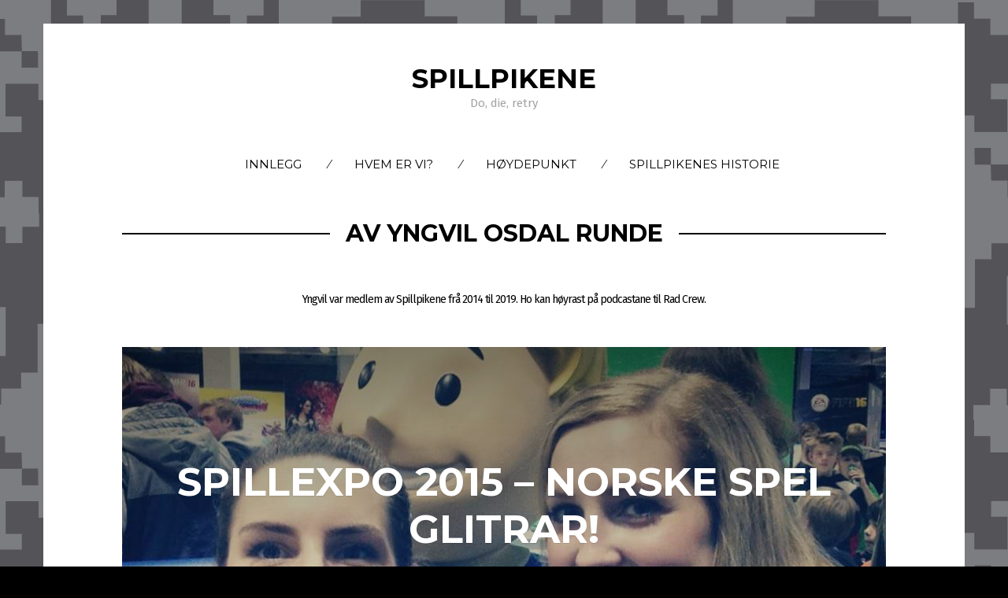

--- FILE ---
content_type: text/html; charset=UTF-8
request_url: https://spillpikene.no/author/yngvil/page/2/
body_size: 13266
content:
<!DOCTYPE html>
<!--[if lte IE 9]><html class="no-js IE9 IE" dir="ltr" lang="nb-NO" prefix="og: https://ogp.me/ns#"><![endif]-->
<!--[if gt IE 9]><!--><html class="no-js" dir="ltr" lang="nb-NO" prefix="og: https://ogp.me/ns#"><!--<![endif]-->

<head>
	<meta charset="UTF-8">
	<meta name="viewport" content="width=device-width, initial-scale=1">
	<meta http-equiv="X-UA-Compatible" content="IE=edge" />

	

		<style>img:is([sizes="auto" i], [sizes^="auto," i]) { contain-intrinsic-size: 3000px 1500px }</style>
	
		<!-- All in One SEO 4.9.3 - aioseo.com -->
		<title>Yngvil Osdal Runde - Spillpikene - Page 2</title>
	<meta name="description" content="Yngvil var medlem av Spillpikene frå 2014 til 2019. Ho kan høyrast på podcastane til Rad Crew. - Page 2" />
	<meta name="robots" content="noindex, nofollow, max-image-preview:large" />
	<link rel="canonical" href="https://spillpikene.no/author/yngvil/" />
	<link rel="prev" href="https://spillpikene.no/author/yngvil/" />
	<link rel="next" href="https://spillpikene.no/author/yngvil/page/3/" />
	<meta name="generator" content="All in One SEO (AIOSEO) 4.9.3" />
		<script type="application/ld+json" class="aioseo-schema">
			{"@context":"https:\/\/schema.org","@graph":[{"@type":"BreadcrumbList","@id":"https:\/\/spillpikene.no\/author\/yngvil\/page\/2\/#breadcrumblist","itemListElement":[{"@type":"ListItem","@id":"https:\/\/spillpikene.no#listItem","position":1,"name":"Home","item":"https:\/\/spillpikene.no","nextItem":{"@type":"ListItem","@id":"https:\/\/spillpikene.no\/author\/yngvil\/#listItem","name":"Yngvil Osdal Runde"}},{"@type":"ListItem","@id":"https:\/\/spillpikene.no\/author\/yngvil\/#listItem","position":2,"name":"Yngvil Osdal Runde","item":"https:\/\/spillpikene.no\/author\/yngvil\/","nextItem":{"@type":"ListItem","@id":"https:\/\/spillpikene.no\/author\/yngvil\/page\/2#listItem","name":"Side 2"},"previousItem":{"@type":"ListItem","@id":"https:\/\/spillpikene.no#listItem","name":"Home"}},{"@type":"ListItem","@id":"https:\/\/spillpikene.no\/author\/yngvil\/page\/2#listItem","position":3,"name":"Side 2","previousItem":{"@type":"ListItem","@id":"https:\/\/spillpikene.no\/author\/yngvil\/#listItem","name":"Yngvil Osdal Runde"}}]},{"@type":"Organization","@id":"https:\/\/spillpikene.no\/#organization","name":"Spillpikene","description":"Do, die, retry","url":"https:\/\/spillpikene.no\/","logo":{"@type":"ImageObject","url":"https:\/\/spillpikene.no\/wp-content\/uploads\/2025\/03\/Untitled-1.png","@id":"https:\/\/spillpikene.no\/author\/yngvil\/page\/2\/#organizationLogo","width":489,"height":480,"caption":"logo spillpikene. ill"},"image":{"@id":"https:\/\/spillpikene.no\/author\/yngvil\/page\/2\/#organizationLogo"},"sameAs":["https:\/\/www.instagram.com\/spillpikene\/"]},{"@type":"Person","@id":"https:\/\/spillpikene.no\/author\/yngvil\/#author","url":"https:\/\/spillpikene.no\/author\/yngvil\/","name":"Yngvil Osdal Runde","image":{"@type":"ImageObject","@id":"https:\/\/spillpikene.no\/author\/yngvil\/page\/2\/#authorImage","url":"https:\/\/secure.gravatar.com\/avatar\/9146288da0011fd49fc89aa55127e02ef944efffc51888218cd08062af6aaa11?s=96&d=retro&r=g","width":96,"height":96,"caption":"Yngvil Osdal Runde"},"mainEntityOfPage":{"@id":"https:\/\/spillpikene.no\/author\/yngvil\/page\/2\/#profilepage"}},{"@type":"ProfilePage","@id":"https:\/\/spillpikene.no\/author\/yngvil\/page\/2\/#profilepage","url":"https:\/\/spillpikene.no\/author\/yngvil\/page\/2\/","name":"Yngvil Osdal Runde - Spillpikene - Page 2","description":"Yngvil var medlem av Spillpikene fr\u00e5 2014 til 2019. Ho kan h\u00f8yrast p\u00e5 podcastane til Rad Crew. - Page 2","inLanguage":"nb-NO","isPartOf":{"@id":"https:\/\/spillpikene.no\/#website"},"breadcrumb":{"@id":"https:\/\/spillpikene.no\/author\/yngvil\/page\/2\/#breadcrumblist"},"dateCreated":"2013-11-07T21:13:22+01:00","mainEntity":{"@id":"https:\/\/spillpikene.no\/author\/yngvil\/#author"}},{"@type":"WebSite","@id":"https:\/\/spillpikene.no\/#website","url":"https:\/\/spillpikene.no\/","name":"Spillpikene","description":"Do, die, retry","inLanguage":"nb-NO","publisher":{"@id":"https:\/\/spillpikene.no\/#organization"}}]}
		</script>
		<!-- All in One SEO -->

	<script type="text/javascript">
		/* <![CDATA[ */
		document.documentElement.className = document.documentElement.className.replace(new RegExp('(^|\\s)no-js(\\s|$)'), '$1js$2');
		/* ]]> */
	</script>
<link rel='dns-prefetch' href='//fonts.googleapis.com' />
<link rel="alternate" type="application/rss+xml" title="Spillpikene &raquo; strøm" href="https://spillpikene.no/feed/" />
<link rel="alternate" type="application/rss+xml" title="Spillpikene &raquo; kommentarstrøm" href="https://spillpikene.no/comments/feed/" />
<link rel="alternate" type="application/rss+xml" title="Spillpikene &raquo; innlegg etter Yngvil Osdal Runde-strøm" href="https://spillpikene.no/author/yngvil/feed/" />
		<!-- This site uses the Google Analytics by ExactMetrics plugin v8.9.0 - Using Analytics tracking - https://www.exactmetrics.com/ -->
		<!-- Note: ExactMetrics is not currently configured on this site. The site owner needs to authenticate with Google Analytics in the ExactMetrics settings panel. -->
					<!-- No tracking code set -->
				<!-- / Google Analytics by ExactMetrics -->
				<!-- This site uses the Google Analytics by MonsterInsights plugin v9.11.1 - Using Analytics tracking - https://www.monsterinsights.com/ -->
							<script src="//www.googletagmanager.com/gtag/js?id=G-DG7H98JX2E"  data-cfasync="false" data-wpfc-render="false" type="text/javascript" async></script>
			<script data-cfasync="false" data-wpfc-render="false" type="text/javascript">
				var mi_version = '9.11.1';
				var mi_track_user = true;
				var mi_no_track_reason = '';
								var MonsterInsightsDefaultLocations = {"page_location":"https:\/\/spillpikene.no\/author\/yngvil\/page\/2\/"};
								if ( typeof MonsterInsightsPrivacyGuardFilter === 'function' ) {
					var MonsterInsightsLocations = (typeof MonsterInsightsExcludeQuery === 'object') ? MonsterInsightsPrivacyGuardFilter( MonsterInsightsExcludeQuery ) : MonsterInsightsPrivacyGuardFilter( MonsterInsightsDefaultLocations );
				} else {
					var MonsterInsightsLocations = (typeof MonsterInsightsExcludeQuery === 'object') ? MonsterInsightsExcludeQuery : MonsterInsightsDefaultLocations;
				}

								var disableStrs = [
										'ga-disable-G-DG7H98JX2E',
									];

				/* Function to detect opted out users */
				function __gtagTrackerIsOptedOut() {
					for (var index = 0; index < disableStrs.length; index++) {
						if (document.cookie.indexOf(disableStrs[index] + '=true') > -1) {
							return true;
						}
					}

					return false;
				}

				/* Disable tracking if the opt-out cookie exists. */
				if (__gtagTrackerIsOptedOut()) {
					for (var index = 0; index < disableStrs.length; index++) {
						window[disableStrs[index]] = true;
					}
				}

				/* Opt-out function */
				function __gtagTrackerOptout() {
					for (var index = 0; index < disableStrs.length; index++) {
						document.cookie = disableStrs[index] + '=true; expires=Thu, 31 Dec 2099 23:59:59 UTC; path=/';
						window[disableStrs[index]] = true;
					}
				}

				if ('undefined' === typeof gaOptout) {
					function gaOptout() {
						__gtagTrackerOptout();
					}
				}
								window.dataLayer = window.dataLayer || [];

				window.MonsterInsightsDualTracker = {
					helpers: {},
					trackers: {},
				};
				if (mi_track_user) {
					function __gtagDataLayer() {
						dataLayer.push(arguments);
					}

					function __gtagTracker(type, name, parameters) {
						if (!parameters) {
							parameters = {};
						}

						if (parameters.send_to) {
							__gtagDataLayer.apply(null, arguments);
							return;
						}

						if (type === 'event') {
														parameters.send_to = monsterinsights_frontend.v4_id;
							var hookName = name;
							if (typeof parameters['event_category'] !== 'undefined') {
								hookName = parameters['event_category'] + ':' + name;
							}

							if (typeof MonsterInsightsDualTracker.trackers[hookName] !== 'undefined') {
								MonsterInsightsDualTracker.trackers[hookName](parameters);
							} else {
								__gtagDataLayer('event', name, parameters);
							}
							
						} else {
							__gtagDataLayer.apply(null, arguments);
						}
					}

					__gtagTracker('js', new Date());
					__gtagTracker('set', {
						'developer_id.dZGIzZG': true,
											});
					if ( MonsterInsightsLocations.page_location ) {
						__gtagTracker('set', MonsterInsightsLocations);
					}
										__gtagTracker('config', 'G-DG7H98JX2E', {"forceSSL":"true","link_attribution":"true"} );
										window.gtag = __gtagTracker;										(function () {
						/* https://developers.google.com/analytics/devguides/collection/analyticsjs/ */
						/* ga and __gaTracker compatibility shim. */
						var noopfn = function () {
							return null;
						};
						var newtracker = function () {
							return new Tracker();
						};
						var Tracker = function () {
							return null;
						};
						var p = Tracker.prototype;
						p.get = noopfn;
						p.set = noopfn;
						p.send = function () {
							var args = Array.prototype.slice.call(arguments);
							args.unshift('send');
							__gaTracker.apply(null, args);
						};
						var __gaTracker = function () {
							var len = arguments.length;
							if (len === 0) {
								return;
							}
							var f = arguments[len - 1];
							if (typeof f !== 'object' || f === null || typeof f.hitCallback !== 'function') {
								if ('send' === arguments[0]) {
									var hitConverted, hitObject = false, action;
									if ('event' === arguments[1]) {
										if ('undefined' !== typeof arguments[3]) {
											hitObject = {
												'eventAction': arguments[3],
												'eventCategory': arguments[2],
												'eventLabel': arguments[4],
												'value': arguments[5] ? arguments[5] : 1,
											}
										}
									}
									if ('pageview' === arguments[1]) {
										if ('undefined' !== typeof arguments[2]) {
											hitObject = {
												'eventAction': 'page_view',
												'page_path': arguments[2],
											}
										}
									}
									if (typeof arguments[2] === 'object') {
										hitObject = arguments[2];
									}
									if (typeof arguments[5] === 'object') {
										Object.assign(hitObject, arguments[5]);
									}
									if ('undefined' !== typeof arguments[1].hitType) {
										hitObject = arguments[1];
										if ('pageview' === hitObject.hitType) {
											hitObject.eventAction = 'page_view';
										}
									}
									if (hitObject) {
										action = 'timing' === arguments[1].hitType ? 'timing_complete' : hitObject.eventAction;
										hitConverted = mapArgs(hitObject);
										__gtagTracker('event', action, hitConverted);
									}
								}
								return;
							}

							function mapArgs(args) {
								var arg, hit = {};
								var gaMap = {
									'eventCategory': 'event_category',
									'eventAction': 'event_action',
									'eventLabel': 'event_label',
									'eventValue': 'event_value',
									'nonInteraction': 'non_interaction',
									'timingCategory': 'event_category',
									'timingVar': 'name',
									'timingValue': 'value',
									'timingLabel': 'event_label',
									'page': 'page_path',
									'location': 'page_location',
									'title': 'page_title',
									'referrer' : 'page_referrer',
								};
								for (arg in args) {
																		if (!(!args.hasOwnProperty(arg) || !gaMap.hasOwnProperty(arg))) {
										hit[gaMap[arg]] = args[arg];
									} else {
										hit[arg] = args[arg];
									}
								}
								return hit;
							}

							try {
								f.hitCallback();
							} catch (ex) {
							}
						};
						__gaTracker.create = newtracker;
						__gaTracker.getByName = newtracker;
						__gaTracker.getAll = function () {
							return [];
						};
						__gaTracker.remove = noopfn;
						__gaTracker.loaded = true;
						window['__gaTracker'] = __gaTracker;
					})();
									} else {
										console.log("");
					(function () {
						function __gtagTracker() {
							return null;
						}

						window['__gtagTracker'] = __gtagTracker;
						window['gtag'] = __gtagTracker;
					})();
									}
			</script>
							<!-- / Google Analytics by MonsterInsights -->
		<script type="text/javascript">
/* <![CDATA[ */
window._wpemojiSettings = {"baseUrl":"https:\/\/s.w.org\/images\/core\/emoji\/16.0.1\/72x72\/","ext":".png","svgUrl":"https:\/\/s.w.org\/images\/core\/emoji\/16.0.1\/svg\/","svgExt":".svg","source":{"concatemoji":"https:\/\/spillpikene.no\/wp-includes\/js\/wp-emoji-release.min.js?ver=6.8.3"}};
/*! This file is auto-generated */
!function(s,n){var o,i,e;function c(e){try{var t={supportTests:e,timestamp:(new Date).valueOf()};sessionStorage.setItem(o,JSON.stringify(t))}catch(e){}}function p(e,t,n){e.clearRect(0,0,e.canvas.width,e.canvas.height),e.fillText(t,0,0);var t=new Uint32Array(e.getImageData(0,0,e.canvas.width,e.canvas.height).data),a=(e.clearRect(0,0,e.canvas.width,e.canvas.height),e.fillText(n,0,0),new Uint32Array(e.getImageData(0,0,e.canvas.width,e.canvas.height).data));return t.every(function(e,t){return e===a[t]})}function u(e,t){e.clearRect(0,0,e.canvas.width,e.canvas.height),e.fillText(t,0,0);for(var n=e.getImageData(16,16,1,1),a=0;a<n.data.length;a++)if(0!==n.data[a])return!1;return!0}function f(e,t,n,a){switch(t){case"flag":return n(e,"\ud83c\udff3\ufe0f\u200d\u26a7\ufe0f","\ud83c\udff3\ufe0f\u200b\u26a7\ufe0f")?!1:!n(e,"\ud83c\udde8\ud83c\uddf6","\ud83c\udde8\u200b\ud83c\uddf6")&&!n(e,"\ud83c\udff4\udb40\udc67\udb40\udc62\udb40\udc65\udb40\udc6e\udb40\udc67\udb40\udc7f","\ud83c\udff4\u200b\udb40\udc67\u200b\udb40\udc62\u200b\udb40\udc65\u200b\udb40\udc6e\u200b\udb40\udc67\u200b\udb40\udc7f");case"emoji":return!a(e,"\ud83e\udedf")}return!1}function g(e,t,n,a){var r="undefined"!=typeof WorkerGlobalScope&&self instanceof WorkerGlobalScope?new OffscreenCanvas(300,150):s.createElement("canvas"),o=r.getContext("2d",{willReadFrequently:!0}),i=(o.textBaseline="top",o.font="600 32px Arial",{});return e.forEach(function(e){i[e]=t(o,e,n,a)}),i}function t(e){var t=s.createElement("script");t.src=e,t.defer=!0,s.head.appendChild(t)}"undefined"!=typeof Promise&&(o="wpEmojiSettingsSupports",i=["flag","emoji"],n.supports={everything:!0,everythingExceptFlag:!0},e=new Promise(function(e){s.addEventListener("DOMContentLoaded",e,{once:!0})}),new Promise(function(t){var n=function(){try{var e=JSON.parse(sessionStorage.getItem(o));if("object"==typeof e&&"number"==typeof e.timestamp&&(new Date).valueOf()<e.timestamp+604800&&"object"==typeof e.supportTests)return e.supportTests}catch(e){}return null}();if(!n){if("undefined"!=typeof Worker&&"undefined"!=typeof OffscreenCanvas&&"undefined"!=typeof URL&&URL.createObjectURL&&"undefined"!=typeof Blob)try{var e="postMessage("+g.toString()+"("+[JSON.stringify(i),f.toString(),p.toString(),u.toString()].join(",")+"));",a=new Blob([e],{type:"text/javascript"}),r=new Worker(URL.createObjectURL(a),{name:"wpTestEmojiSupports"});return void(r.onmessage=function(e){c(n=e.data),r.terminate(),t(n)})}catch(e){}c(n=g(i,f,p,u))}t(n)}).then(function(e){for(var t in e)n.supports[t]=e[t],n.supports.everything=n.supports.everything&&n.supports[t],"flag"!==t&&(n.supports.everythingExceptFlag=n.supports.everythingExceptFlag&&n.supports[t]);n.supports.everythingExceptFlag=n.supports.everythingExceptFlag&&!n.supports.flag,n.DOMReady=!1,n.readyCallback=function(){n.DOMReady=!0}}).then(function(){return e}).then(function(){var e;n.supports.everything||(n.readyCallback(),(e=n.source||{}).concatemoji?t(e.concatemoji):e.wpemoji&&e.twemoji&&(t(e.twemoji),t(e.wpemoji)))}))}((window,document),window._wpemojiSettings);
/* ]]> */
</script>
<style id='wp-emoji-styles-inline-css' type='text/css'>

	img.wp-smiley, img.emoji {
		display: inline !important;
		border: none !important;
		box-shadow: none !important;
		height: 1em !important;
		width: 1em !important;
		margin: 0 0.07em !important;
		vertical-align: -0.1em !important;
		background: none !important;
		padding: 0 !important;
	}
</style>
<link rel='stylesheet' id='wp-block-library-css' href='https://spillpikene.no/wp-includes/css/dist/block-library/style.min.css?ver=6.8.3' type='text/css' media='all' />
<style id='classic-theme-styles-inline-css' type='text/css'>
/*! This file is auto-generated */
.wp-block-button__link{color:#fff;background-color:#32373c;border-radius:9999px;box-shadow:none;text-decoration:none;padding:calc(.667em + 2px) calc(1.333em + 2px);font-size:1.125em}.wp-block-file__button{background:#32373c;color:#fff;text-decoration:none}
</style>
<link rel='stylesheet' id='aioseo/css/src/vue/standalone/blocks/table-of-contents/global.scss-css' href='https://spillpikene.no/wp-content/plugins/all-in-one-seo-pack/dist/Lite/assets/css/table-of-contents/global.e90f6d47.css?ver=4.9.3' type='text/css' media='all' />
<style id='global-styles-inline-css' type='text/css'>
:root{--wp--preset--aspect-ratio--square: 1;--wp--preset--aspect-ratio--4-3: 4/3;--wp--preset--aspect-ratio--3-4: 3/4;--wp--preset--aspect-ratio--3-2: 3/2;--wp--preset--aspect-ratio--2-3: 2/3;--wp--preset--aspect-ratio--16-9: 16/9;--wp--preset--aspect-ratio--9-16: 9/16;--wp--preset--color--black: #000000;--wp--preset--color--cyan-bluish-gray: #abb8c3;--wp--preset--color--white: #ffffff;--wp--preset--color--pale-pink: #f78da7;--wp--preset--color--vivid-red: #cf2e2e;--wp--preset--color--luminous-vivid-orange: #ff6900;--wp--preset--color--luminous-vivid-amber: #fcb900;--wp--preset--color--light-green-cyan: #7bdcb5;--wp--preset--color--vivid-green-cyan: #00d084;--wp--preset--color--pale-cyan-blue: #8ed1fc;--wp--preset--color--vivid-cyan-blue: #0693e3;--wp--preset--color--vivid-purple: #9b51e0;--wp--preset--gradient--vivid-cyan-blue-to-vivid-purple: linear-gradient(135deg,rgba(6,147,227,1) 0%,rgb(155,81,224) 100%);--wp--preset--gradient--light-green-cyan-to-vivid-green-cyan: linear-gradient(135deg,rgb(122,220,180) 0%,rgb(0,208,130) 100%);--wp--preset--gradient--luminous-vivid-amber-to-luminous-vivid-orange: linear-gradient(135deg,rgba(252,185,0,1) 0%,rgba(255,105,0,1) 100%);--wp--preset--gradient--luminous-vivid-orange-to-vivid-red: linear-gradient(135deg,rgba(255,105,0,1) 0%,rgb(207,46,46) 100%);--wp--preset--gradient--very-light-gray-to-cyan-bluish-gray: linear-gradient(135deg,rgb(238,238,238) 0%,rgb(169,184,195) 100%);--wp--preset--gradient--cool-to-warm-spectrum: linear-gradient(135deg,rgb(74,234,220) 0%,rgb(151,120,209) 20%,rgb(207,42,186) 40%,rgb(238,44,130) 60%,rgb(251,105,98) 80%,rgb(254,248,76) 100%);--wp--preset--gradient--blush-light-purple: linear-gradient(135deg,rgb(255,206,236) 0%,rgb(152,150,240) 100%);--wp--preset--gradient--blush-bordeaux: linear-gradient(135deg,rgb(254,205,165) 0%,rgb(254,45,45) 50%,rgb(107,0,62) 100%);--wp--preset--gradient--luminous-dusk: linear-gradient(135deg,rgb(255,203,112) 0%,rgb(199,81,192) 50%,rgb(65,88,208) 100%);--wp--preset--gradient--pale-ocean: linear-gradient(135deg,rgb(255,245,203) 0%,rgb(182,227,212) 50%,rgb(51,167,181) 100%);--wp--preset--gradient--electric-grass: linear-gradient(135deg,rgb(202,248,128) 0%,rgb(113,206,126) 100%);--wp--preset--gradient--midnight: linear-gradient(135deg,rgb(2,3,129) 0%,rgb(40,116,252) 100%);--wp--preset--font-size--small: 13px;--wp--preset--font-size--medium: 20px;--wp--preset--font-size--large: 36px;--wp--preset--font-size--x-large: 42px;--wp--preset--spacing--20: 0.44rem;--wp--preset--spacing--30: 0.67rem;--wp--preset--spacing--40: 1rem;--wp--preset--spacing--50: 1.5rem;--wp--preset--spacing--60: 2.25rem;--wp--preset--spacing--70: 3.38rem;--wp--preset--spacing--80: 5.06rem;--wp--preset--shadow--natural: 6px 6px 9px rgba(0, 0, 0, 0.2);--wp--preset--shadow--deep: 12px 12px 50px rgba(0, 0, 0, 0.4);--wp--preset--shadow--sharp: 6px 6px 0px rgba(0, 0, 0, 0.2);--wp--preset--shadow--outlined: 6px 6px 0px -3px rgba(255, 255, 255, 1), 6px 6px rgba(0, 0, 0, 1);--wp--preset--shadow--crisp: 6px 6px 0px rgba(0, 0, 0, 1);}:where(.is-layout-flex){gap: 0.5em;}:where(.is-layout-grid){gap: 0.5em;}body .is-layout-flex{display: flex;}.is-layout-flex{flex-wrap: wrap;align-items: center;}.is-layout-flex > :is(*, div){margin: 0;}body .is-layout-grid{display: grid;}.is-layout-grid > :is(*, div){margin: 0;}:where(.wp-block-columns.is-layout-flex){gap: 2em;}:where(.wp-block-columns.is-layout-grid){gap: 2em;}:where(.wp-block-post-template.is-layout-flex){gap: 1.25em;}:where(.wp-block-post-template.is-layout-grid){gap: 1.25em;}.has-black-color{color: var(--wp--preset--color--black) !important;}.has-cyan-bluish-gray-color{color: var(--wp--preset--color--cyan-bluish-gray) !important;}.has-white-color{color: var(--wp--preset--color--white) !important;}.has-pale-pink-color{color: var(--wp--preset--color--pale-pink) !important;}.has-vivid-red-color{color: var(--wp--preset--color--vivid-red) !important;}.has-luminous-vivid-orange-color{color: var(--wp--preset--color--luminous-vivid-orange) !important;}.has-luminous-vivid-amber-color{color: var(--wp--preset--color--luminous-vivid-amber) !important;}.has-light-green-cyan-color{color: var(--wp--preset--color--light-green-cyan) !important;}.has-vivid-green-cyan-color{color: var(--wp--preset--color--vivid-green-cyan) !important;}.has-pale-cyan-blue-color{color: var(--wp--preset--color--pale-cyan-blue) !important;}.has-vivid-cyan-blue-color{color: var(--wp--preset--color--vivid-cyan-blue) !important;}.has-vivid-purple-color{color: var(--wp--preset--color--vivid-purple) !important;}.has-black-background-color{background-color: var(--wp--preset--color--black) !important;}.has-cyan-bluish-gray-background-color{background-color: var(--wp--preset--color--cyan-bluish-gray) !important;}.has-white-background-color{background-color: var(--wp--preset--color--white) !important;}.has-pale-pink-background-color{background-color: var(--wp--preset--color--pale-pink) !important;}.has-vivid-red-background-color{background-color: var(--wp--preset--color--vivid-red) !important;}.has-luminous-vivid-orange-background-color{background-color: var(--wp--preset--color--luminous-vivid-orange) !important;}.has-luminous-vivid-amber-background-color{background-color: var(--wp--preset--color--luminous-vivid-amber) !important;}.has-light-green-cyan-background-color{background-color: var(--wp--preset--color--light-green-cyan) !important;}.has-vivid-green-cyan-background-color{background-color: var(--wp--preset--color--vivid-green-cyan) !important;}.has-pale-cyan-blue-background-color{background-color: var(--wp--preset--color--pale-cyan-blue) !important;}.has-vivid-cyan-blue-background-color{background-color: var(--wp--preset--color--vivid-cyan-blue) !important;}.has-vivid-purple-background-color{background-color: var(--wp--preset--color--vivid-purple) !important;}.has-black-border-color{border-color: var(--wp--preset--color--black) !important;}.has-cyan-bluish-gray-border-color{border-color: var(--wp--preset--color--cyan-bluish-gray) !important;}.has-white-border-color{border-color: var(--wp--preset--color--white) !important;}.has-pale-pink-border-color{border-color: var(--wp--preset--color--pale-pink) !important;}.has-vivid-red-border-color{border-color: var(--wp--preset--color--vivid-red) !important;}.has-luminous-vivid-orange-border-color{border-color: var(--wp--preset--color--luminous-vivid-orange) !important;}.has-luminous-vivid-amber-border-color{border-color: var(--wp--preset--color--luminous-vivid-amber) !important;}.has-light-green-cyan-border-color{border-color: var(--wp--preset--color--light-green-cyan) !important;}.has-vivid-green-cyan-border-color{border-color: var(--wp--preset--color--vivid-green-cyan) !important;}.has-pale-cyan-blue-border-color{border-color: var(--wp--preset--color--pale-cyan-blue) !important;}.has-vivid-cyan-blue-border-color{border-color: var(--wp--preset--color--vivid-cyan-blue) !important;}.has-vivid-purple-border-color{border-color: var(--wp--preset--color--vivid-purple) !important;}.has-vivid-cyan-blue-to-vivid-purple-gradient-background{background: var(--wp--preset--gradient--vivid-cyan-blue-to-vivid-purple) !important;}.has-light-green-cyan-to-vivid-green-cyan-gradient-background{background: var(--wp--preset--gradient--light-green-cyan-to-vivid-green-cyan) !important;}.has-luminous-vivid-amber-to-luminous-vivid-orange-gradient-background{background: var(--wp--preset--gradient--luminous-vivid-amber-to-luminous-vivid-orange) !important;}.has-luminous-vivid-orange-to-vivid-red-gradient-background{background: var(--wp--preset--gradient--luminous-vivid-orange-to-vivid-red) !important;}.has-very-light-gray-to-cyan-bluish-gray-gradient-background{background: var(--wp--preset--gradient--very-light-gray-to-cyan-bluish-gray) !important;}.has-cool-to-warm-spectrum-gradient-background{background: var(--wp--preset--gradient--cool-to-warm-spectrum) !important;}.has-blush-light-purple-gradient-background{background: var(--wp--preset--gradient--blush-light-purple) !important;}.has-blush-bordeaux-gradient-background{background: var(--wp--preset--gradient--blush-bordeaux) !important;}.has-luminous-dusk-gradient-background{background: var(--wp--preset--gradient--luminous-dusk) !important;}.has-pale-ocean-gradient-background{background: var(--wp--preset--gradient--pale-ocean) !important;}.has-electric-grass-gradient-background{background: var(--wp--preset--gradient--electric-grass) !important;}.has-midnight-gradient-background{background: var(--wp--preset--gradient--midnight) !important;}.has-small-font-size{font-size: var(--wp--preset--font-size--small) !important;}.has-medium-font-size{font-size: var(--wp--preset--font-size--medium) !important;}.has-large-font-size{font-size: var(--wp--preset--font-size--large) !important;}.has-x-large-font-size{font-size: var(--wp--preset--font-size--x-large) !important;}
:where(.wp-block-post-template.is-layout-flex){gap: 1.25em;}:where(.wp-block-post-template.is-layout-grid){gap: 1.25em;}
:where(.wp-block-columns.is-layout-flex){gap: 2em;}:where(.wp-block-columns.is-layout-grid){gap: 2em;}
:root :where(.wp-block-pullquote){font-size: 1.5em;line-height: 1.6;}
</style>
<link rel='stylesheet' id='stag-google-fonts-css' href='//fonts.googleapis.com/css?family=Fira+Sans%3Aregular%2Citalic%2C700%7CMontserrat%3A300%2Cregular%2C700&#038;subset=latin%2Clatin&#038;ver=1.0.9' type='text/css' media='all' />
<link rel='stylesheet' id='font-awesome-css' href='https://spillpikene.no/wp-content/themes/om/assets/css/font-awesome.css?ver=4.1.0' type='text/css' media='all' />
<link rel='stylesheet' id='stag-style-css' href='https://spillpikene.no/wp-content/themes/om/style.css?ver=1.0.9' type='text/css' media='all' />
<script type="text/javascript" src="https://spillpikene.no/wp-content/plugins/google-analytics-for-wordpress/assets/js/frontend-gtag.min.js?ver=9.11.1" id="monsterinsights-frontend-script-js" async="async" data-wp-strategy="async"></script>
<script data-cfasync="false" data-wpfc-render="false" type="text/javascript" id='monsterinsights-frontend-script-js-extra'>/* <![CDATA[ */
var monsterinsights_frontend = {"js_events_tracking":"true","download_extensions":"doc,pdf,ppt,zip,xls,docx,pptx,xlsx","inbound_paths":"[{\"path\":\"\\\/go\\\/\",\"label\":\"affiliate\"},{\"path\":\"\\\/recommend\\\/\",\"label\":\"affiliate\"}]","home_url":"https:\/\/spillpikene.no","hash_tracking":"false","v4_id":"G-DG7H98JX2E"};/* ]]> */
</script>
<script type="text/javascript" src="https://spillpikene.no/wp-includes/js/jquery/jquery.min.js?ver=3.7.1" id="jquery-core-js"></script>
<script type="text/javascript" src="https://spillpikene.no/wp-includes/js/jquery/jquery-migrate.min.js?ver=3.4.1" id="jquery-migrate-js"></script>
<link rel="https://api.w.org/" href="https://spillpikene.no/wp-json/" /><link rel="alternate" title="JSON" type="application/json" href="https://spillpikene.no/wp-json/wp/v2/users/11" /><link rel="EditURI" type="application/rsd+xml" title="RSD" href="https://spillpikene.no/xmlrpc.php?rsd" />
<meta name="generator" content="WordPress 6.8.3" />
<!-- This site is powered by Tweet, Like, Plusone and Share Plugin - http://techxt.com/tweet-like-google-1-and-share-plugin-wordpress/ -->
		<meta property="og:type" content="article" />
		<meta property="og:title" content="Spillpikene" />
		<meta property="og:url" content="https://spillpikene.no" />
		<meta property="og:description" content="Do, die, retry" />
		<meta property="og:site_name" content="Spillpikene" />
		<!--[if lt IE 9]>
	  <script src="//html5shim.googlecode.com/svn/trunk/html5.js"></script>
	<![endif]-->
			<style type="text/css">div.socialicons{float:left;display:block;margin-right: 10px;line-height: 1;padding-bottom:10px;}div.socialiconsv{line-height: 1;}div.socialiconsv p{line-height: 1;display:none;}div.socialicons p{margin-bottom: 0px !important;margin-top: 0px !important;padding-bottom: 0px !important;padding-top: 0px !important;}div.social4iv{background: none repeat scroll 0 0 #FFFFFF;border: 1px solid #aaa;border-radius: 3px 3px 3px 3px;box-shadow: 3px 3px 3px #DDDDDD;padding: 3px;position: fixed;text-align: center;top: 55px;width: 76px;display:none;}div.socialiconsv{padding-bottom: 5px;}</style>
		<link rel="icon" href="http://spillpikene.no/wp-content/uploads/2016/04/13012705_1382409928452029_2013818592842386505_n.png" />
			<link rel="apple-touch-icon" href="http://spillpikene.no/wp-content/uploads/2016/04/13012705_1382409928452029_2013818592842386505_n.png" />
	<style type="text/css">.recentcomments a{display:inline !important;padding:0 !important;margin:0 !important;}</style><style type="text/css" id="custom-background-css">
body.custom-background { background-image: url("https://spillpikene.no/wp-content/uploads/2016/04/Bakgrunn_1.png"); background-position: center top; background-size: auto; background-repeat: no-repeat; background-attachment: fixed; }
</style>
	
<!-- Begin Stag Custom CSS -->
<style type="text/css" id="stag-custom-css">
body.custom-background{background-size:auto;}h1,h2,h3,h4,h5,h6,dt,cite,label,.tagcloud,.post-date,.nav-links,button,.button,.entry-footer,.footer-navigation,.entry-pagination,.sticky-post-label,.entry-meta-wrapper,.stag-twitter .time,.font-header,.stag-button,.site-navigation,input[type="reset"],input[type="submit"],.stag-nav,.stag-toggle-title{font-family:"Montserrat","Helvetica Neue",Helvetica,Arial,sans-serif;}body,.font-body{font-family:"Fira Sans","Helvetica Neue",Helvetica,Arial,sans-serif;font-size:14px;font-size:1.4rem;}h1,.font-header{font-size:34px;font-size:3.4rem;}h2{font-size:28.22px;font-size:2.822rem;}h3{font-size:22.78px;font-size:2.278rem;}h4{font-size:20.4px;font-size:2.04rem;}h5{font-size:17px;font-size:1.7rem;}h6{font-size:14.62px;font-size:1.462rem;}.main-navigation{font-size:14px;font-size:1.4rem;}a,.accent-color,.site-navigation a:hover{color:#e011b0;}.comment-meta a:hover,.entry-meta-wrapper a:hover{color:#e011b0;}.header-widgets-toggle:after{border-right-color:#e011b0;}.accent-background,.single .entry-date,body.page .entry-date{background-color:#e011b0;}body{color:#000000;}
</style>
<!-- End Stag Custom CSS -->
<link rel="icon" href="https://spillpikene.no/wp-content/uploads/2016/04/cropped-13012705_1382409928452029_2013818592842386505_n-32x32.png" sizes="32x32" />
<link rel="icon" href="https://spillpikene.no/wp-content/uploads/2016/04/cropped-13012705_1382409928452029_2013818592842386505_n-192x192.png" sizes="192x192" />
<link rel="apple-touch-icon" href="https://spillpikene.no/wp-content/uploads/2016/04/cropped-13012705_1382409928452029_2013818592842386505_n-180x180.png" />
<meta name="msapplication-TileImage" content="https://spillpikene.no/wp-content/uploads/2016/04/cropped-13012705_1382409928452029_2013818592842386505_n-270x270.png" />

</head>

<body class="archive paged author author-yngvil author-11 custom-background paged-2 author-paged-2 wp-theme-om boxed layout-post-half">


<div id="page" class="hfeed site">

	
	<div class="site-inner">

	<header id="masthead" class="site-header centered">

		<div class="site-branding">
							<h1 class="site-title"><a href="https://spillpikene.no">Spillpikene</a></h1>
			
						<span class="site-description">Do, die, retry</span>
					</div>

		<nav id="site-navigation" class="site-navigation" role="navigation">
			<a class="skip-link screen-reader-text" href="#main">Hopp over til innhold</a>
			<a href="#" id="close-menu" class="close-menu"><i class="fa fa-times"></i></a>
			<div class="menu-wrapper"><ul id="menu-toppmeny" class="main-menu"><li id="menu-item-10044" class="menu-item menu-item-type-post_type menu-item-object-page current_page_parent menu-item-10044"><a href="https://spillpikene.no/innlegg/">Innlegg</a></li>
<li id="menu-item-5468" class="menu-item menu-item-type-post_type menu-item-object-page menu-item-5468"><a href="https://spillpikene.no/hvem-er-vi/">Hvem er vi?</a></li>
<li id="menu-item-5466" class="menu-item menu-item-type-post_type menu-item-object-page menu-item-5466"><a href="https://spillpikene.no/hoydepunkt/">Høydepunkt</a></li>
<li id="menu-item-5467" class="menu-item menu-item-type-post_type menu-item-object-page menu-item-5467"><a href="https://spillpikene.no/spillpikenes-historie/">Spillpikenes historie</a></li>
</ul></div>		</nav>

		<a href="#" id="menu-toggle" class="menu-toggle"><i class="fa fa-navicon"></i></a>

	</header>

<main id="main" class="site-main" role="main">


	<header class="section-header">
		
<h1 class="section-title">
	<span class="vcard">Av Yngvil Osdal Runde</span></h1>
			<div class="section-description">
		<p>Yngvil var medlem av Spillpikene frå 2014 til 2019. Ho kan høyrast på podcastane til Rad Crew.</p>
	</div>
	
	<ul class="author-social-profiles">
		</ul>

	</header>

			<article id="post-8382" class="post-8382 post type-post status-publish format-standard has-post-thumbnail hentry category-hendelser category-intervju category-spillutvikling tag-krillbite tag-rock-pocket-games tag-spillexpo tag-spillutvikling tag-triple-ram-games tag-yearn post-grid">

	<style type="text/css">
		
		.post-background-image-8382 { background-image: url(https://spillpikene.no/wp-content/uploads/2015/11/received_10153281252282945.jpeg); }
	</style>

	<a href="https://spillpikene.no/2015/11/08/spillexpo-2015-norske-spel-glitrar/" class="post-background-frame"></a>
	<span class="post-overlay"></span>
	<span class="post-background-image post-background-image-8382"></span>

	<div class="post-content-area">
				<header class="entry-header">
			<h2 class="entry-title">
	<a href="https://spillpikene.no/2015/11/08/spillexpo-2015-norske-spel-glitrar/" rel="bookmark">		SpillExpo 2015 &#8211; norske spel glitrar!	</a></h2>		</header>
		
				<footer class="entry-footer">
			<time class="entry-date" datetime="2015-11-08T12:14:27+01:00">
<a href="https://spillpikene.no/2015/11/08/spillexpo-2015-norske-spel-glitrar/" rel="bookmark">			08/11/2015	</a></time>

	<span class="post-categories">&nbsp;I <a href="https://spillpikene.no/category/hendelser/" rel="category tag">Hendelser</a>, <a href="https://spillpikene.no/category/intervju/" rel="category tag">Intervju</a>, <a href="https://spillpikene.no/category/spillutvikling/" rel="category tag">Spillutvikling</a></span>		</footer>
			</div>
</article>
			<article id="post-8342" class="post-8342 post type-post status-publish format-standard has-post-thumbnail hentry category-podkast category-vi-anbefaler tag-gone-home tag-life-is-strange tag-narrativ tag-podkast tag-spillglede tag-telltale tag-the-walking-dead tag-until-dawn post-grid">

	<style type="text/css">
		
		.post-background-image-8342 { background-image: url(https://spillpikene.no/wp-content/uploads/2015/10/lis_001.jpg); }
	</style>

	<a href="https://spillpikene.no/2015/10/29/spillpikene-snakker-om-life-is-strange-med-spoilers/" class="post-background-frame"></a>
	<span class="post-overlay"></span>
	<span class="post-background-image post-background-image-8342"></span>

	<div class="post-content-area">
				<header class="entry-header">
			<h2 class="entry-title">
	<a href="https://spillpikene.no/2015/10/29/spillpikene-snakker-om-life-is-strange-med-spoilers/" rel="bookmark">		Spillpikene snakker om: Life is Strange (med spoilers!)	</a></h2>		</header>
		
				<footer class="entry-footer">
			<time class="entry-date" datetime="2015-10-29T09:49:24+01:00">
<a href="https://spillpikene.no/2015/10/29/spillpikene-snakker-om-life-is-strange-med-spoilers/" rel="bookmark">			29/10/2015	</a></time>

	<span class="post-categories">&nbsp;I <a href="https://spillpikene.no/category/podkast/" rel="category tag">Podkast</a>, <a href="https://spillpikene.no/category/vi-anbefaler/" rel="category tag">Vi anbefaler</a></span>		</footer>
			</div>
</article>
			<article id="post-8317" class="post-8317 post type-post status-publish format-standard has-post-thumbnail hentry category-konkurranse tag-konkurranse tag-the-last-of-us post-grid">

	<style type="text/css">
		
		.post-background-image-8317 { background-image: url(https://spillpikene.no/wp-content/uploads/2015/10/2431407-the-last-of-us-left-behind-02-ellies-mall-adventures-2014-01-31-02-46-2016.jpg); }
	</style>

	<a href="https://spillpikene.no/2015/10/05/og-vinnaren-er/" class="post-background-frame"></a>
	<span class="post-overlay"></span>
	<span class="post-background-image post-background-image-8317"></span>

	<div class="post-content-area">
				<header class="entry-header">
			<h2 class="entry-title">
	<a href="https://spillpikene.no/2015/10/05/og-vinnaren-er/" rel="bookmark">		Og vinnaren er&#8230;	</a></h2>		</header>
		
				<footer class="entry-footer">
			<time class="entry-date" datetime="2015-10-05T09:09:33+02:00">
<a href="https://spillpikene.no/2015/10/05/og-vinnaren-er/" rel="bookmark">			05/10/2015	</a></time>

	<span class="post-categories">&nbsp;I <a href="https://spillpikene.no/category/konkurranse/" rel="category tag">Konkurranse</a></span>		</footer>
			</div>
</article>
			<article id="post-8306" class="post-8306 post type-post status-publish format-standard has-post-thumbnail hentry category-konkurranse tag-konkurranse tag-steam post-grid">

	<style type="text/css">
		
		.post-background-image-8306 { background-image: url(https://spillpikene.no/wp-content/uploads/2015/09/forsidebilde1.jpg); }
	</style>

	<a href="https://spillpikene.no/2015/09/30/vinn-life-is-strange/" class="post-background-frame"></a>
	<span class="post-overlay"></span>
	<span class="post-background-image post-background-image-8306"></span>

	<div class="post-content-area">
				<header class="entry-header">
			<h2 class="entry-title">
	<a href="https://spillpikene.no/2015/09/30/vinn-life-is-strange/" rel="bookmark">		Vinn Life is Strange!	</a></h2>		</header>
		
				<footer class="entry-footer">
			<time class="entry-date" datetime="2015-09-30T10:06:47+02:00">
<a href="https://spillpikene.no/2015/09/30/vinn-life-is-strange/" rel="bookmark">			30/09/2015	</a></time>

	<span class="post-categories">&nbsp;I <a href="https://spillpikene.no/category/konkurranse/" rel="category tag">Konkurranse</a></span>		</footer>
			</div>
</article>
			<article id="post-8238" class="post-8238 post type-post status-publish format-standard has-post-thumbnail hentry category-humor category-tester tag-baking tag-matlaging tag-sweetrolls tag-the-elder-scrolls post-grid">

	<style type="text/css">
		
		.post-background-image-8238 { background-image: url(https://spillpikene.no/wp-content/uploads/2015/09/TMGCcuE.jpg); }
	</style>

	<a href="https://spillpikene.no/2015/09/17/slik-lagar-du-sweetrolls/" class="post-background-frame"></a>
	<span class="post-overlay"></span>
	<span class="post-background-image post-background-image-8238"></span>

	<div class="post-content-area">
				<header class="entry-header">
			<h2 class="entry-title">
	<a href="https://spillpikene.no/2015/09/17/slik-lagar-du-sweetrolls/" rel="bookmark">		Slik lagar du &laquo;sweetrolls&raquo;!	</a></h2>		</header>
		
				<footer class="entry-footer">
			<time class="entry-date" datetime="2015-09-17T09:58:55+02:00">
<a href="https://spillpikene.no/2015/09/17/slik-lagar-du-sweetrolls/" rel="bookmark">			17/09/2015	</a></time>

	<span class="post-categories">&nbsp;I <a href="https://spillpikene.no/category/humor/" rel="category tag">Humor</a>, <a href="https://spillpikene.no/category/tester/" rel="category tag">Tester</a></span>		</footer>
			</div>
</article>
			<article id="post-8123" class="post-8123 post type-post status-publish format-standard has-post-thumbnail hentry category-vi-anbefaler tag-streaming tag-twitch post-grid">

	<style type="text/css">
		
		.post-background-image-8123 { background-image: url(https://spillpikene.no/wp-content/uploads/2015/08/331ced10090d5a15b1453ef9e3df370cc9b40f479fd3b908aaac746f6a16a32b.jpg); }
	</style>

	<a href="https://spillpikene.no/2015/08/20/kven-bor-du-folge-pa-twitch/" class="post-background-frame"></a>
	<span class="post-overlay"></span>
	<span class="post-background-image post-background-image-8123"></span>

	<div class="post-content-area">
				<header class="entry-header">
			<h2 class="entry-title">
	<a href="https://spillpikene.no/2015/08/20/kven-bor-du-folge-pa-twitch/" rel="bookmark">		Kven bør du følgje på Twitch?	</a></h2>		</header>
		
				<footer class="entry-footer">
			<time class="entry-date" datetime="2015-08-20T16:28:07+02:00">
<a href="https://spillpikene.no/2015/08/20/kven-bor-du-folge-pa-twitch/" rel="bookmark">			20/08/2015	</a></time>

	<span class="post-categories">&nbsp;I <a href="https://spillpikene.no/category/vi-anbefaler/" rel="category tag">Vi anbefaler</a></span>		</footer>
			</div>
</article>
	
	
<nav class="navigation paging-navigation" role="navigation">
	<span class="screen-reader-text">Navigere</span>
	<div class="nav-links">
				<div class="nav-previous">
			<a href="https://spillpikene.no/author/yngvil/" >Nyere innlegg</a>		</div>
		
				<div class="nav-next">
			<a href="https://spillpikene.no/author/yngvil/page/3/" >Eldre innlegg</a>		</div>
			</div>
</nav>


</main>


	</div><!-- .site-inner -->
	</div> <!-- #page -->

		<footer id="colophon" class="site-footer" role="contentinfo">
		<div class="site-inner">
			<div class="footer-widget-container columns-3">
				<section id="footer-1" class="widget-area footer-1 active" role="complementary">
	<aside id="text-14" class="widget widget_text"><h3 class="widget-title">Kontakt</h3>			<div class="textwidget"><a href="http://spillpikene.no/hvem-er-vi/">Hvem er vi?</a>
<br>
post [a] spillpikene.no
<br>
<br>
<a href="https://www.instagram.com/spillpikene/">Instagram</a>
<br>
<a href="https://www.facebook.com/spillpikene/">Facebook</a>
<br>
<a href="https://twitter.com/Spillpikene">X</a>
<br>
<a href="https://www.youtube.com/channel/UCCSoVlJhJ9IVmDCu8bq0HoQ">YouTube</a>
<br>
<a href="https://www.twitch.tv/spillpikene">Twitch</a></div>
		</aside></section>
<section id="footer-1" class="widget-area footer-2 active" role="complementary">
	<aside id="categories-7" class="widget widget_categories"><h3 class="widget-title">Kategorier</h3><form action="https://spillpikene.no" method="get"><label class="screen-reader-text" for="cat">Kategorier</label><select  name='cat' id='cat' class='postform'>
	<option value='-1'>Velg kategori</option>
	<option class="level-0" value="23">Anmeldelser</option>
	<option class="level-0" value="1046">Brettspill</option>
	<option class="level-0" value="1057">Escape Room</option>
	<option class="level-0" value="2">Fan art</option>
	<option class="level-0" value="3">Forskning</option>
	<option class="level-0" value="4">Gjesteblogger</option>
	<option class="level-0" value="5">Hendelser</option>
	<option class="level-0" value="6">Historie</option>
	<option class="level-0" value="7">Humor</option>
	<option class="level-0" value="8">Intervju</option>
	<option class="level-0" value="9">Konkurranse</option>
	<option class="level-0" value="10">Lenkedryss</option>
	<option class="level-0" value="11">Machinima</option>
	<option class="level-0" value="24">Meta</option>
	<option class="level-0" value="25">Nyheter</option>
	<option class="level-0" value="935">Podkast</option>
	<option class="level-0" value="12">Puslespill</option>
	<option class="level-0" value="13">Refleksjoner</option>
	<option class="level-0" value="14">Restart revolusjon</option>
	<option class="level-0" value="15">Retro</option>
	<option class="level-0" value="16">Rpg og brettspill</option>
	<option class="level-0" value="17">Spill(u)kultur</option>
	<option class="level-0" value="18">spillkritikk</option>
	<option class="level-0" value="26">Spillpiketreff</option>
	<option class="level-0" value="19">Spillstudier</option>
	<option class="level-0" value="929">Spillutvikling</option>
	<option class="level-0" value="20">Stereotyper</option>
	<option class="level-0" value="1050">Tegneserier</option>
	<option class="level-0" value="21">Tema: Spillpikene</option>
	<option class="level-0" value="787">Tester</option>
	<option class="level-0" value="1">Uncategorized</option>
	<option class="level-0" value="22">Vi anbefaler</option>
</select>
</form><script type="text/javascript">
/* <![CDATA[ */

(function() {
	var dropdown = document.getElementById( "cat" );
	function onCatChange() {
		if ( dropdown.options[ dropdown.selectedIndex ].value > 0 ) {
			dropdown.parentNode.submit();
		}
	}
	dropdown.onchange = onCatChange;
})();

/* ]]> */
</script>
</aside><aside id="archives-6" class="widget widget_archive"><h3 class="widget-title">Arkiv</h3>		<label class="screen-reader-text" for="archives-dropdown-6">Arkiv</label>
		<select id="archives-dropdown-6" name="archive-dropdown">
			
			<option value="">Velg måned</option>
				<option value='https://spillpikene.no/2024/03/'> mars 2024 </option>
	<option value='https://spillpikene.no/2019/12/'> desember 2019 </option>
	<option value='https://spillpikene.no/2019/10/'> oktober 2019 </option>
	<option value='https://spillpikene.no/2019/09/'> september 2019 </option>
	<option value='https://spillpikene.no/2019/08/'> august 2019 </option>
	<option value='https://spillpikene.no/2019/05/'> mai 2019 </option>
	<option value='https://spillpikene.no/2019/02/'> februar 2019 </option>
	<option value='https://spillpikene.no/2018/12/'> desember 2018 </option>
	<option value='https://spillpikene.no/2018/10/'> oktober 2018 </option>
	<option value='https://spillpikene.no/2018/08/'> august 2018 </option>
	<option value='https://spillpikene.no/2018/05/'> mai 2018 </option>
	<option value='https://spillpikene.no/2018/04/'> april 2018 </option>
	<option value='https://spillpikene.no/2017/12/'> desember 2017 </option>
	<option value='https://spillpikene.no/2017/10/'> oktober 2017 </option>
	<option value='https://spillpikene.no/2017/05/'> mai 2017 </option>
	<option value='https://spillpikene.no/2017/04/'> april 2017 </option>
	<option value='https://spillpikene.no/2017/03/'> mars 2017 </option>
	<option value='https://spillpikene.no/2017/01/'> januar 2017 </option>
	<option value='https://spillpikene.no/2016/12/'> desember 2016 </option>
	<option value='https://spillpikene.no/2016/11/'> november 2016 </option>
	<option value='https://spillpikene.no/2016/10/'> oktober 2016 </option>
	<option value='https://spillpikene.no/2016/09/'> september 2016 </option>
	<option value='https://spillpikene.no/2016/08/'> august 2016 </option>
	<option value='https://spillpikene.no/2016/07/'> juli 2016 </option>
	<option value='https://spillpikene.no/2016/06/'> juni 2016 </option>
	<option value='https://spillpikene.no/2016/05/'> mai 2016 </option>
	<option value='https://spillpikene.no/2016/04/'> april 2016 </option>
	<option value='https://spillpikene.no/2016/03/'> mars 2016 </option>
	<option value='https://spillpikene.no/2016/02/'> februar 2016 </option>
	<option value='https://spillpikene.no/2016/01/'> januar 2016 </option>
	<option value='https://spillpikene.no/2015/12/'> desember 2015 </option>
	<option value='https://spillpikene.no/2015/11/'> november 2015 </option>
	<option value='https://spillpikene.no/2015/10/'> oktober 2015 </option>
	<option value='https://spillpikene.no/2015/09/'> september 2015 </option>
	<option value='https://spillpikene.no/2015/08/'> august 2015 </option>
	<option value='https://spillpikene.no/2015/07/'> juli 2015 </option>
	<option value='https://spillpikene.no/2015/06/'> juni 2015 </option>
	<option value='https://spillpikene.no/2015/05/'> mai 2015 </option>
	<option value='https://spillpikene.no/2015/04/'> april 2015 </option>
	<option value='https://spillpikene.no/2015/03/'> mars 2015 </option>
	<option value='https://spillpikene.no/2015/02/'> februar 2015 </option>
	<option value='https://spillpikene.no/2015/01/'> januar 2015 </option>
	<option value='https://spillpikene.no/2014/12/'> desember 2014 </option>
	<option value='https://spillpikene.no/2014/11/'> november 2014 </option>
	<option value='https://spillpikene.no/2014/10/'> oktober 2014 </option>
	<option value='https://spillpikene.no/2014/09/'> september 2014 </option>
	<option value='https://spillpikene.no/2014/08/'> august 2014 </option>
	<option value='https://spillpikene.no/2014/07/'> juli 2014 </option>
	<option value='https://spillpikene.no/2014/06/'> juni 2014 </option>
	<option value='https://spillpikene.no/2014/05/'> mai 2014 </option>
	<option value='https://spillpikene.no/2014/04/'> april 2014 </option>
	<option value='https://spillpikene.no/2014/03/'> mars 2014 </option>
	<option value='https://spillpikene.no/2014/02/'> februar 2014 </option>
	<option value='https://spillpikene.no/2014/01/'> januar 2014 </option>
	<option value='https://spillpikene.no/2013/12/'> desember 2013 </option>
	<option value='https://spillpikene.no/2013/11/'> november 2013 </option>
	<option value='https://spillpikene.no/2013/10/'> oktober 2013 </option>
	<option value='https://spillpikene.no/2013/08/'> august 2013 </option>
	<option value='https://spillpikene.no/2013/07/'> juli 2013 </option>
	<option value='https://spillpikene.no/2013/06/'> juni 2013 </option>
	<option value='https://spillpikene.no/2013/05/'> mai 2013 </option>
	<option value='https://spillpikene.no/2013/04/'> april 2013 </option>
	<option value='https://spillpikene.no/2013/03/'> mars 2013 </option>
	<option value='https://spillpikene.no/2013/02/'> februar 2013 </option>
	<option value='https://spillpikene.no/2013/01/'> januar 2013 </option>
	<option value='https://spillpikene.no/2012/12/'> desember 2012 </option>
	<option value='https://spillpikene.no/2012/11/'> november 2012 </option>
	<option value='https://spillpikene.no/2012/10/'> oktober 2012 </option>
	<option value='https://spillpikene.no/2012/09/'> september 2012 </option>
	<option value='https://spillpikene.no/2012/08/'> august 2012 </option>
	<option value='https://spillpikene.no/2012/07/'> juli 2012 </option>
	<option value='https://spillpikene.no/2012/06/'> juni 2012 </option>
	<option value='https://spillpikene.no/2012/05/'> mai 2012 </option>
	<option value='https://spillpikene.no/2012/04/'> april 2012 </option>
	<option value='https://spillpikene.no/2012/03/'> mars 2012 </option>
	<option value='https://spillpikene.no/2012/02/'> februar 2012 </option>
	<option value='https://spillpikene.no/2012/01/'> januar 2012 </option>
	<option value='https://spillpikene.no/2011/12/'> desember 2011 </option>
	<option value='https://spillpikene.no/2011/11/'> november 2011 </option>
	<option value='https://spillpikene.no/2011/10/'> oktober 2011 </option>
	<option value='https://spillpikene.no/2011/09/'> september 2011 </option>
	<option value='https://spillpikene.no/2011/08/'> august 2011 </option>
	<option value='https://spillpikene.no/2011/07/'> juli 2011 </option>
	<option value='https://spillpikene.no/2011/06/'> juni 2011 </option>
	<option value='https://spillpikene.no/2011/05/'> mai 2011 </option>
	<option value='https://spillpikene.no/2011/04/'> april 2011 </option>
	<option value='https://spillpikene.no/2011/03/'> mars 2011 </option>
	<option value='https://spillpikene.no/2011/02/'> februar 2011 </option>
	<option value='https://spillpikene.no/2011/01/'> januar 2011 </option>
	<option value='https://spillpikene.no/2010/12/'> desember 2010 </option>
	<option value='https://spillpikene.no/2010/11/'> november 2010 </option>
	<option value='https://spillpikene.no/2010/10/'> oktober 2010 </option>
	<option value='https://spillpikene.no/2010/09/'> september 2010 </option>
	<option value='https://spillpikene.no/2010/08/'> august 2010 </option>
	<option value='https://spillpikene.no/2010/07/'> juli 2010 </option>
	<option value='https://spillpikene.no/2010/06/'> juni 2010 </option>
	<option value='https://spillpikene.no/2010/05/'> mai 2010 </option>
	<option value='https://spillpikene.no/2010/04/'> april 2010 </option>
	<option value='https://spillpikene.no/2010/03/'> mars 2010 </option>
	<option value='https://spillpikene.no/2010/02/'> februar 2010 </option>
	<option value='https://spillpikene.no/2010/01/'> januar 2010 </option>
	<option value='https://spillpikene.no/2009/12/'> desember 2009 </option>
	<option value='https://spillpikene.no/2009/11/'> november 2009 </option>
	<option value='https://spillpikene.no/2009/10/'> oktober 2009 </option>
	<option value='https://spillpikene.no/2009/09/'> september 2009 </option>
	<option value='https://spillpikene.no/2009/08/'> august 2009 </option>
	<option value='https://spillpikene.no/2009/07/'> juli 2009 </option>
	<option value='https://spillpikene.no/2009/06/'> juni 2009 </option>
	<option value='https://spillpikene.no/2009/05/'> mai 2009 </option>
	<option value='https://spillpikene.no/2009/04/'> april 2009 </option>

		</select>

			<script type="text/javascript">
/* <![CDATA[ */

(function() {
	var dropdown = document.getElementById( "archives-dropdown-6" );
	function onSelectChange() {
		if ( dropdown.options[ dropdown.selectedIndex ].value !== '' ) {
			document.location.href = this.options[ this.selectedIndex ].value;
		}
	}
	dropdown.onchange = onSelectChange;
})();

/* ]]> */
</script>
</aside></section>
<section id="footer-1" class="widget-area footer-3 active" role="complementary">
	<aside id="search-5" class="widget widget_search"><h3 class="widget-title">Søk</h3>
<form role="search" method="get" class="search-form" action="https://spillpikene.no/">
	<label>
		<span class="screen-reader-text">Søk etter:</span>
		<input type="search" class="search-field" placeholder="Søk&hellip;" title="Trykk på Enter for å søke" value="" name="s">
	</label>
	<button type="submit" class="search-submit"><i class="fa fa-search"></i></button>
</form>
</aside>
		<aside id="recent-posts-7" class="widget widget_recent_entries">
		<h3 class="widget-title">Nylige innlegg</h3>
		<ul>
											<li>
					<a href="https://spillpikene.no/2024/03/21/del-pa-disse-brettspillene-i-paska/">Del på disse brettspillene i påska</a>
									</li>
											<li>
					<a href="https://spillpikene.no/2019/12/23/dad-wheres-my-scart-hvordan-gamer-foreldre-regulerer-spilling/">Dad, where’s my SCART? Hvordan gamer-foreldre regulerer spilling</a>
									</li>
											<li>
					<a href="https://spillpikene.no/2019/10/13/do-die-retry-9-bud-for-deg-som-vil-gjore-en-forskjell-i-spill-norge/">Do, die, retry &#8211; 9 bud for deg som vil gjøre en forskjell i spill-Norge</a>
									</li>
											<li>
					<a href="https://spillpikene.no/2019/10/07/spillpikenes-aerespris-gar-til-women-in-games/">Spillpikenes ærespris går til Women in Games</a>
									</li>
											<li>
					<a href="https://spillpikene.no/2019/10/06/10-ar-pa-80-sekunder/">10 år på 80 sekunder</a>
									</li>
					</ul>

		</aside></section>
			</div>
		</div>
	</footer><!-- #colophon -->
	
	<footer id="footer-secondary" class="site-footer-secondary" role="contentinfo">
		<div class="site-inner">

			<div class="site-meta-footer">
				<ul id="menu-kategorier" class="footer-navigation"><li id="menu-item-5410" class="menu-item menu-item-type-taxonomy menu-item-object-category menu-item-5410"><a href="https://spillpikene.no/category/spilltanker/">Refleksjoner</a></li>
<li id="menu-item-5411" class="menu-item menu-item-type-taxonomy menu-item-object-category menu-item-5411"><a href="https://spillpikene.no/category/restart-revolusjon/">Restart revolusjon</a></li>
<li id="menu-item-5412" class="menu-item menu-item-type-taxonomy menu-item-object-category menu-item-5412"><a href="https://spillpikene.no/category/retro/">Retro</a></li>
<li id="menu-item-5413" class="menu-item menu-item-type-taxonomy menu-item-object-category menu-item-5413"><a href="https://spillpikene.no/category/forskning/">Forskning</a></li>
<li id="menu-item-5415" class="menu-item menu-item-type-taxonomy menu-item-object-category menu-item-5415"><a href="https://spillpikene.no/category/humor/">Humor</a></li>
<li id="menu-item-5416" class="menu-item menu-item-type-taxonomy menu-item-object-category menu-item-5416"><a href="https://spillpikene.no/category/fan-art/">Fan art</a></li>
<li id="menu-item-5414" class="menu-item menu-item-type-taxonomy menu-item-object-category menu-item-5414"><a href="https://spillpikene.no/category/spillpikene/" title="(meta)">Tema: Spillpikene</a></li>
<li id="menu-item-5417" class="menu-item menu-item-type-taxonomy menu-item-object-category menu-item-5417"><a href="https://spillpikene.no/category/vi-anbefaler/">Vi anbefaler</a></li>
<li id="menu-item-5418" class="menu-item menu-item-type-taxonomy menu-item-object-category menu-item-5418"><a href="https://spillpikene.no/category/gjesteblogger/">Gjesteblogger</a></li>
<li id="menu-item-5419" class="menu-item menu-item-type-taxonomy menu-item-object-category menu-item-5419"><a href="https://spillpikene.no/category/hendelser/">Hendelser</a></li>
<li id="menu-item-5420" class="menu-item menu-item-type-taxonomy menu-item-object-category menu-item-5420"><a href="https://spillpikene.no/category/konkurranse/">Konkurranse</a></li>
<li id="menu-item-5463" class="menu-item menu-item-type-taxonomy menu-item-object-category menu-item-5463"><a href="https://spillpikene.no/category/intervju/">Intervju</a></li>
<li id="menu-item-5464" class="menu-item menu-item-type-taxonomy menu-item-object-category menu-item-5464"><a href="https://spillpikene.no/category/spillkritikk/">spillkritikk</a></li>
<li id="menu-item-5465" class="menu-item menu-item-type-taxonomy menu-item-object-category menu-item-5465"><a href="https://spillpikene.no/category/rpg-brettspill/">Rpg og brettspill</a></li>
</ul>
								<div class="footer-text">
					Copyright Spillpikene.no © 2009-2024				</div>
							</div>

			
		</div>
	</footer>

<script type="speculationrules">
{"prefetch":[{"source":"document","where":{"and":[{"href_matches":"\/*"},{"not":{"href_matches":["\/wp-*.php","\/wp-admin\/*","\/wp-content\/uploads\/*","\/wp-content\/*","\/wp-content\/plugins\/*","\/wp-content\/themes\/om\/*","\/*\\?(.+)"]}},{"not":{"selector_matches":"a[rel~=\"nofollow\"]"}},{"not":{"selector_matches":".no-prefetch, .no-prefetch a"}}]},"eagerness":"conservative"}]}
</script>
<script type="text/javascript" id="stag-custom-js-extra">
/* <![CDATA[ */
var StagFitvidsCustomSelectors = {"customSelector":"iframe[src*='www.viddler.com'],iframe[src*='money.cnn.com'],iframe[src*='www.educreations.com'],iframe[src*='\/\/blip.tv'],iframe[src*='\/\/embed.ted.com'],iframe[src*='\/\/www.hulu.com']"};
/* ]]> */
</script>
<script type="text/javascript" src="https://spillpikene.no/wp-content/themes/om/assets/js/global.min.js?ver=1.0.9" id="stag-custom-js"></script>
	<div id="fb-root"></div>
	</body>
</html>
